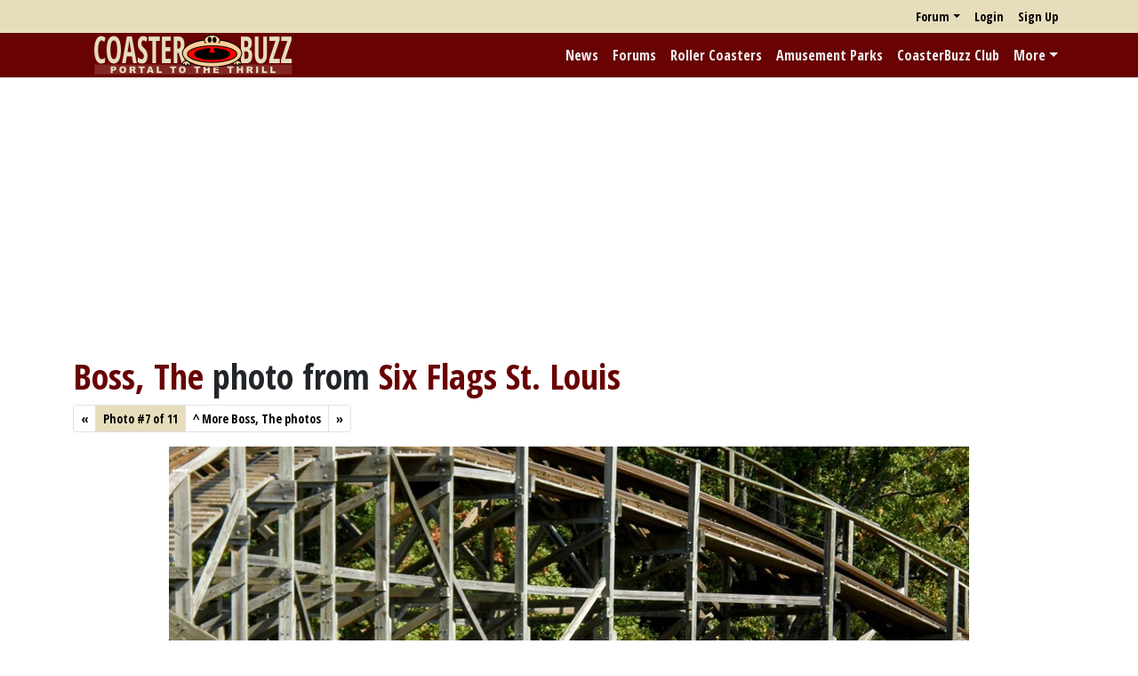

--- FILE ---
content_type: text/html; charset=utf-8
request_url: https://www.google.com/recaptcha/api2/aframe
body_size: 267
content:
<!DOCTYPE HTML><html><head><meta http-equiv="content-type" content="text/html; charset=UTF-8"></head><body><script nonce="mSDiILulkrEwNUxMwEScPw">/** Anti-fraud and anti-abuse applications only. See google.com/recaptcha */ try{var clients={'sodar':'https://pagead2.googlesyndication.com/pagead/sodar?'};window.addEventListener("message",function(a){try{if(a.source===window.parent){var b=JSON.parse(a.data);var c=clients[b['id']];if(c){var d=document.createElement('img');d.src=c+b['params']+'&rc='+(localStorage.getItem("rc::a")?sessionStorage.getItem("rc::b"):"");window.document.body.appendChild(d);sessionStorage.setItem("rc::e",parseInt(sessionStorage.getItem("rc::e")||0)+1);localStorage.setItem("rc::h",'1768881759901');}}}catch(b){}});window.parent.postMessage("_grecaptcha_ready", "*");}catch(b){}</script></body></html>

--- FILE ---
content_type: application/javascript; charset=utf-8
request_url: https://fundingchoicesmessages.google.com/f/AGSKWxVPlF4lKufiAJQYvOFVk8MoN_vcxLey_4zsyK5U2IVf4IrWb4LG3QD8pmK8EI6clukxLR16OC9eoURBbnk-e1lYozP11HUmWZtuv9c1kY4jtuGrgXn3KtPQYkTXL0sodCiFdUn_En9Ieyd2TAYAY7jrHW9l3MEl_6CyVyi5LRM1jipoMq0SdgAN4Ai2/_/AD/Footer_/adbreak_?advsystem=.adnigma./adsec.
body_size: -1290
content:
window['afcad466-1d03-4673-b113-b3a640147cfa'] = true;